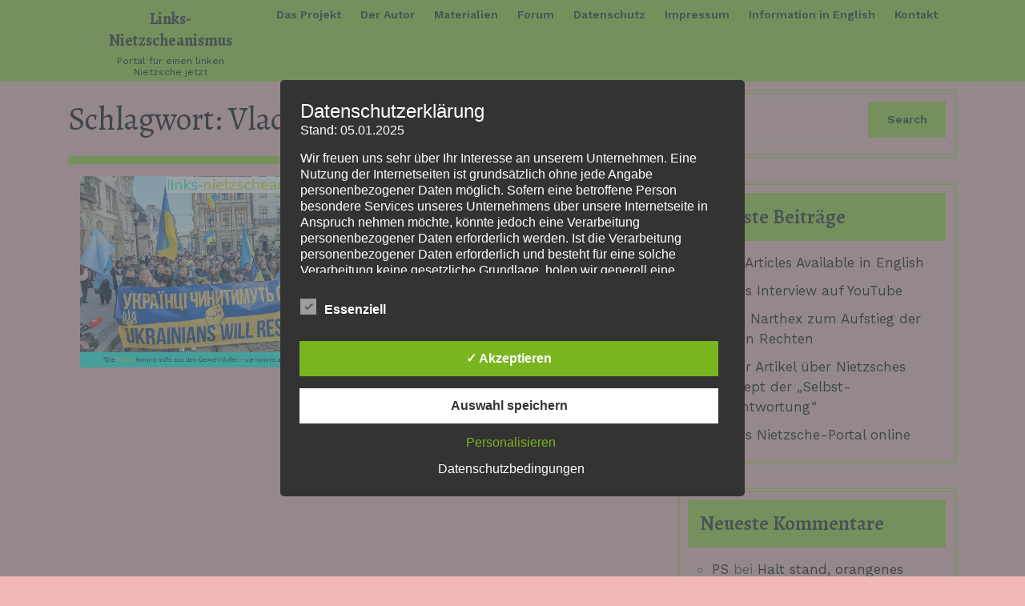

--- FILE ---
content_type: text/css
request_url: http://links-nietzscheanismus.de/wp-content/themes/vw-education-lite/style.css?ver=6.5.7
body_size: 47230
content:
/*
Theme Name: VW Education Lite
Theme URI: https://www.vwthemes.com/themes/wp-education-wordpress-theme/
Author: VWthemes
Author URI: https://www.vwthemes.com
Description: VW Education Lite Theme is a responsive multi-purpose education academic WordPress theme which is ideal for educational and academic institutions websites. It is best suited for college, school, university, LMS, Training Center, Academy, Primary School, High school and Kindergarten, and other educational websites including tuition classes, coaching classes, personal, blogging and any small business.This theme is user-friendly and best suits the latest version of WordPress. With the help of this theme, you can produce an informative, appealing and at the same time engaging corporate and various other types of websites. VW Education Lite Theme is cross browser compatible performing well with any browser. Also, for non-coders it is very easy to use because of it’s secure and clean code. This translation ready theme has an ultimate design with best options that makes it beautiful and unique from others. Having optimized codes, this SEO friendly theme helps your website to rank high on Google and other search engines.This theme is useful for multiple educational websites and blogs. It nicely showcases the different sections such as testimonial section, social media integration and also has banner with Call to Action Button(CTA). Moreover, it’s various personalization options and features helps you in easy customization. Reap the benefits of this versatile and flexible multipurpose theme as it is rigorously tested for you to develop flawless professional websites. Check demo at: https://www.vwthemes.net/vw-education-theme/
Tested up to: 5.4.1
Requires PHP: 7.2.14
Version: 1.4
License: GNU General Public License
License URI: license.txt
Text Domain: vw-education-lite
Tags: right-sidebar, left-sidebar, grid-layout, one-column, two-columns, three-columns, four-columns, custom-background, custom-header, custom-menu, custom-colors, custom-logo, footer-widgets, editor-style, featured-images, post-formats, flexible-header, featured-image-header, full-width-template, front-page-post-form, sticky-post, theme-options, threaded-comments, translation-ready, rtl-language-support, education, blog, e-commerce

VW Education Lite WordPress Theme has been created by VWthemes(vwthemes.com), 2016.
VW Education Lite WordPress Theme is released under the terms of GNU GPL
*/

/* Basic Style */
*{ 
  margin:0;
  padding:0;
  outline:none;
}
body{ 
  margin:0;
  padding:0;
  -ms-word-wrap:break-word;
  word-wrap:break-word;
  background-color:#fff;
  font-size:15px;
  color:#444444;
  font-family: 'Work Sans', sans-serif;
  overflow-x: hidden;
}
html {
    overflow-x: hidden;
}
img{ 
  margin:0;
  padding:0;
  border:none;
  max-width:100%;
  height:auto;
}  
section img{
  max-width:100%;
}  
h1,h2,h3,h4,h5,h6{
  color: #000;
  margin:0;
  padding:10px 0;
  font-family: Alegreya;
}
p{ 
  margin:0 0 15px;
  padding:0;
  font-size:15px;
  line-height:normal;
  font-weight:normal;
}  
a{ 
  text-decoration:none;
  color:#007bff;
}  
a:hover{ 
  text-decoration:none;
  color:#666;
}  
a:focus,
a:hover{
  text-decoration:none !important;
  color:#a2ce6e;
}
a:focus,
input[type="text"]:focus, 
input[type="email"]:focus, 
input[type="phno"]:focus, 
input[type="password"]:focus, 
input[type="search"]:focus,
input[type="tel"]:focus, 
textarea:focus,
input[type="submit"]:focus,
#comments:focus,
select:focus{
  outline: 1px dotted #000;
  border-bottom: 1px solid #000;
  text-decoration:none !important;
} 
.toggle-nav button:focus, .logo a:focus, .box-content h4 a:focus{
  outline: 1px dotted #fff;
  border-bottom: 1px solid #fff;
  text-decoration:none !important;
}
ul{ 
  margin:0 0 0 15px;
  padding:0;
}
.clear{ 
  clear:both;
}
select{
  width:100%;
}
input[type='submit']:hover{
  cursor: pointer;
} 
input[type="text"], input[type="email"], input[type="phno"], input[type="password"], input[type="search"], textarea {
  border: 1px solid #c8c8c8;
  width: 100%;
  font-size: 16px;
  padding: 10px 10px;
  margin: 0 0 10px 0;
  height: auto;
} 
.middle-align{ 
  margin:0 auto;
  padding:20px 0 20px;
}
.wp-caption{ 
  margin:0;
  padding:0;
  font-size:13px;
  max-width:100%;
}  
.wp-caption-text{ 
  margin:0;
  padding:0;
}  
/* Text meant only for screen readers. */
.screen-reader-text {
  border: 0;
  clip: rect(1px, 1px, 1px, 1px);
  clip-path: inset(50%);
  height: 1px;
  margin: -1px;
  overflow: hidden;
  padding: 0;
  position: absolute;
  width: 1px;
  word-wrap: normal !important;
}
.screen-reader-text:focus {
  background-color: #eee;
  clip: auto !important;
  clip-path: none;
  color: #444;
  display: block;
  font-size: 1em;
  height: auto;
  left: 5px;
  line-height: normal;
  padding: 15px 23px 14px;
  text-decoration: none;
  top: 5px;
  width: auto;
  z-index: 100000; /* Above WP toolbar. */
} 
.sticky{ 
  margin:0;
  padding:0;
}
.sticky .services-box {
  background: #f7f7f7;
}
.gallery-caption{ 
  margin:0;
  padding:0;
}
.alignleft, img.alignleft {
  display: inline;
  float: left;
  margin-right:20px;
  margin-top:4px;
  margin-bottom:10px;
  padding:0;
  border:1px solid #bbb;
  padding:5px;
}  
.alignright, img.alignright { 
  display: inline;
  float: right;
  border:1px solid #bbb;
  padding:5px;
  margin-bottom:10px;
  margin-left:25px;
}  
.aligncenter, img.aligncenter { 
  clear: both;
  display: block;
  margin-left: auto;
  margin-right: auto;
  margin-top:0;
}  
.posted-on,
.byline{
  padding:0 1%;
}
#respond{
  clear:both;
}  
.toggleMenu{
  display:none;
}  
.bypostauthor{ 
  margin:0;
  padding:0;
} 
.post-info {
  font-size: 14px;
  margin-bottom: 15px;
  font-size: 12px;
  letter-spacing: 1px;
  background: #f1f1f1;
  padding: 10px;
}
.post-info i {
  margin-right: 5px;
}
.post-info span {
  margin-right: 8px;
}
.post-info hr {
  width: 10%;
  border-top: solid 2px #d7d7d7;
  margin-bottom: 0;
} 
small{
  font-size:14px !important;
} 
input[type="text"],input[type="email"],input[type="phno"], textarea{
  border:1px solid #bcbcbc;
  font-size:16px;
  height:auto;
}
textarea{
  height:111px;
}
input[type="submit"] {
  border:2px solid #99ce34;
  text-align:center;
  font-size:15px;
  padding:10px 30px;
  background:#99ce34;
  font-weight:600;
  color:#fff;
  margin:23px auto 0;
}  

/* ---------Buttons--------- */
a.button{
  background:#99ce34;
  color: #000;
  font-size: 16px;
  margin: 20px 0 0;
  padding: 10px 20px;
  font-weight:bold;
}
/* Courses*/
.box-content h4 {
  width: 100%;
  color: #fff;
  background: rgba(0,0,0,0.8);
  border-top: solid 8px #99ce34;
  padding: 8% 0;
  margin-bottom: 0;
  margin-top: -25%;
  /*z-index: 999;*/
  position: relative;
  text-align: center;
  letter-spacing: 1px;
  font-size: 18px;
}
.box-content h4 a{
  color: #fff;
}
#our-courses h2 {
  margin-top: 2%;
  font-weight: normal;
  letter-spacing: 1px;
  font-size: 30px;
}
.box-content h4:hover {
  background: #000;
}
#our-courses .course-content{
  margin:5px 0;
}
.box-content a h4:focus{
  outline: 1px dotted #fff;
  border-bottom: 1px solid #fff;
}
/* Homepage */
#blog_education_grid,
#blog_education_ind_grid {
  margin-top: 5%;
}
#blog_education {
  margin-top: 2%;
}
h1.page-title ,
h1.entry-title{
  margin: 0;
  padding-top: 0;
  padding-bottom: 3%;}

/* Headings */
section h2{
  margin:0 0 15px;
  padding:0;
}  
section h3{
  font-weight:bold;
  text-align:center;
  margin:30px 0 0 0;
}  
section h4{
  font-weight:bold;
  font-size:20px;
}  
section h5{
  font-weight:bold;
  font-size:24px;
  margin:0 0 10px 0;
  padding:0;
}
iframe,
.entry-audio audio{
  width: 100%;
}
.entry-audio {
  width: 100%;
  margin-top: 20px;
}
.entry-video {
    width: 100%;
    margin-top: 20px;
}
/*---------Sticky Header---------*/
.header-fixed {
  position: fixed;
  top:0; left:0;
  width: 100%;
  background: #99ce34;
  z-index: 999999;
  border-bottom: 2px solid #222;
}
/*.page-template-custom-homepage .header .header-fixed .menu-bar-left, .page-template-custom-homepage .header .header-fixed .nav {
  background-color: #99ce34;
}
.page-template-custom-homepage .header .header-fixed .logo {
  margin-top: 10px; 
}
.page-template-custom-homepage .header .header-fixed .nav {
  margin: 10px 0 0 0;
}*/
.header-fixed .logo p{
  margin: 0 0 5px;
}
/*----------- PRELOADER ----------*/

#preloader  {
  position: fixed;
  top: 0;
  left: 0;
  right: 0;
  bottom: 0;
  background-color: #fff;
  z-index: 99;
  height: 100%;
}
#status  {
  width: 200px;
  height: 200px;
  position: absolute;
  left: 50%;
  top: 50%;
  background-repeat: no-repeat;
  background-position: center;
  margin: -100px 0 0 -100px;
}
/* Footer Section */
.scrollup i {
  width: 40px;
  height: 40px;
  position: fixed;
  bottom: 20px;
  right: 10px;
  font-size: 20px;
  display: none;
  color: #fff !important;
  padding: 10px;
  background: #99ce34;
}
.scrollup.left i{
  left: 10px;
}
.scrollup.center i{
  left: 50%;
  right: 50%;
}
/*--------------- Footer Section----------- */
.footer-widgets a:focus{
  outline: 1px dotted #fff;
  border-bottom: 1px solid #fff;
}
.footer-widgets .widget {
  padding-bottom: 1%;
}
.tagcloud a,
.footer-widgets td#prev a {
  color: #fff;
}
.tagcloud a {
  border: solid 1px #8e8e8e;
  font-size: 14px !important;
  padding: 6px 12px;
  display: inline-block;
  margin-right: 5px;
  margin-bottom: 5px;
}
.tagcloud a:hover {
  background: #99ce34;
  color: #222;
}
.footer-widgets input[type="search"] {
  width: 100%;
}
.footer-widgets input[type="submit"] {
  font-size: 11px;
  padding: 14px 8px;
  font-weight: bold;
  color: #fff;
  margin: 0px 0 0 0;
  width: 100%;
}
.footer-widgets caption {
  font-weight: bold;
  color: #fff;
  font-size: 20px;
}
.footer-widgets table,.footer-widgets th,.footer-widgets td {
  border: 1px solid #d1d1d1;
  text-align: center;
}
.footer-widgets td {
  padding: 8px;
  color: #fff;
}
.footer-widgets th {
  text-align: center;
  padding: 8px;
  color: #fff;
}
.footer-widgets select {
  padding: 8px 5px;
}
.footer-widgets h3 {
  color: #99ce34;
  font-weight: bold;
  font-size: 30px;
  margin-bottom: 10px;
}
.footer-widgets h3:after {
  border-bottom: solid 3px #99ce34;
  width: 15%;
  padding-bottom: 5px;
  content: "";
  display: block;
}
.footer-widgets li a {
  color: #fff;
  font-size: 15px;
}
.footer-widgets li a:hover {
  color: #99ce34;
}
.footer-widgets ul li {
  list-style: none;
  padding: 1px 0;
  color: #fff;
}
.footer-widgets p{
  color: #fff;
}
.footer-widgets ul {
  margin: 0;
}
.footer-widgets{
  padding: 1%;
  background: #222222;
}
.footer-widgets label {
  width: 100%;
}
.footer-widgets .widget_price_filter .ui-slider .ui-slider-range, .footer-widgets .widget_price_filter .ui-slider .ui-slider-handle{
  background-color: #99ce34;
}
.footer-widgets .widget_price_filter .price_slider_wrapper .ui-widget-content{
  background-color: #fff;
}
.footer-widgets .price_slider_wrapper {
    color: #fff;
}
.footer-widgets form.woocommerce-product-search{
  display: table;
  width: 100%;
  margin-top: 20px;
}
.footer-widgets .woocommerce-product-search input[type="search"] {
  width: 100%;
  float: left;
  font-weight: normal;
}
.footer-widgets .woocommerce-product-search button{
  background: #99ce34;
  border: none;
  color: #222;
  padding: 10px 0;
  width: 100%;
  font-size: 15px;
  float: left;
  margin: 0;
  font-weight: bold;
}
.footer-widgets .woocommerce-product-search button:hover{
  background: #222;
  color: #99ce34;
}
.footer-widgets ul.product_list_widget li, .footer-widgets .widget_rating_filter ul {
  line-height: 25px;
  margin-top: 15px;
}
.footer-widgets ul.product_list_widget li .star-rating {
  margin-top: 10px;
  margin-bottom: 10px;
}
/*------------- About us widgets --------------*/
.footer-widgets .more-button, .sidebar .more-button {
  margin: 10px 0px 10px 0px;
}
.sidebar a.custom_read_more, .footer-widgets a.custom_read_more {
  background: #99ce34;
  padding: 10px 15px;
  font-weight: bold;
  font-size: 15px;
  letter-spacing: 1px;
  color: #222;
}
.footer-widgets p.custom_author, .sidebar p.custom_author {
  font-size: 20px;
  font-weight: 600;
  margin: 10px 0px 0px 0px;
  padding: 0;
}
.footer-widgets p.custom_designation, .sidebar p.custom_designation {
  font-size: 18px;
  font-weight: 500;
  margin: 0;
  padding: 10px;
}
.sidebar a.custom_read_more:hover {
  background: #000;
    color: #99ce34;
}
.footer-widgets a.custom_read_more:hover {
  background: #fff;
  color: #222222;
}
.custom-about-us h3.custom_title {
  text-align: left;
}
.custom-about-us {
  text-align: center;
}
.sidebar .custom-contact-us label, .sidebar .custom-contact-us input[type="submit"]{
  width: 100%;
}
.sidebar .custom-about-us img{
  padding: 10px;
}
/*------------- Contact us widgets --------------*/
.custom_details {
  font-size: 15px;
  font-weight: bold;
}
.custom-social-icons input[type="text"], .custom-social-icons input[type="email"], .custom-social-icons textarea {
  margin: 0;
  background: transparent;
}
form.wpcf7-form {
  margin-top: 20px;
}
.sidebar .custom-contact-us form {
  text-align: left;
}
.footer-block .custom-about-us .container, .footer-block .custom-contact-us .container {
  max-width: 100%;
  padding-left: 0;
}
.sidebar .custom-contact-us p {
  padding: 0px 15px !important;
}
.sidebar .custom-contact-us embed {
  padding: 10px;
}
/*------------ Woocommerce ----------*/
.woocommerce-message{
  border-color: #99ce34;
}
.woocommerce-message::before{
  color: #99ce34;
}
.woocommerce span.onsale{
  background: #99ce34;
  padding: 0;
  color: #222;
}
.products li {
  border: solid 1px #dcdcdc;
  padding: 10px !important;
  width: 29% !important;
  text-align: center;
}
h2.woocommerce-loop-product__title,
.woocommerce div.product .product_title {
  color: #000;
  letter-spacing: 1px;
  font-weight: 500;
}
.woocommerce ul.products li.product .woocommerce-loop-category__title, .woocommerce ul.products li.product .woocommerce-loop-product__title, .woocommerce ul.products li.product h3{
  font-size: 20px; 
}
.woocommerce ul.products li.product .price,
.woocommerce div.product p.price, .woocommerce div.product span.price {
    color: #000;
}
.woocommerce div.product .woocommerce-product-rating {
    margin-bottom: 10px;
}
.woocommerce #respond input#submit, .woocommerce a.button, .woocommerce button.button, .woocommerce input.button,.woocommerce #respond input#submit.alt, .woocommerce a.button.alt, .woocommerce button.button.alt, .woocommerce input.button.alt{
  background: #99ce34;
  color: #222;
  border-radius: 0;
}
.woocommerce #respond input#submit:hover, .woocommerce a.button:hover, .woocommerce button.button:hover, .woocommerce input.button:hover,.woocommerce #respond input#submit.alt:hover, .woocommerce a.button.alt:hover, .woocommerce button.button.alt:hover, .woocommerce input.button.alt:hover{
  background: #222;
  color: #99ce34 !important;
}
.woocommerce .quantity .qty {
  width: 5em;
  padding: 5px;
  border-radius: 0;
  border: solid 1px #000;
  color: #000;
}
.col-1,.col-2 {
  max-width: 100%;
}
.woocommerce .col2-set .col-1 {
   max-width: 100%;
}
.woocommerce .col2-set .col-2 {
   max-width: 100%;
}
nav.woocommerce-MyAccount-navigation ul {
  list-style: none;
}
nav.woocommerce-MyAccount-navigation ul li {
  background: #99ce34;
  padding: 12px;
  margin-bottom: 10px;
}
nav.woocommerce-MyAccount-navigation ul li a{
  color: #222;
  text-decoration: none;
}
span.woocommerce-input-wrapper,
.woocommerce label {
 width: 100%;
}
span.posted_in {
  display: block;
}
span.woocommerce-input-wrapper,
.woocommerce label {
  width: 100%;
}
select.orderby {
  padding: 10px;
}
.woocommerce-product-gallery__image{
  padding: 2px;
}
.woocommerce .woocommerce-breadcrumb, .woocommerce .woocommerce-breadcrumb a{
  color: #6d6d6d;
}
span.posted_in a{
  color: #222;
}
.woocommerce .woocommerce-breadcrumb {
  margin: 1em 0 1em;
} 
td.product-name a, a.shipping-calculator-button, a.showcoupon, .woocommerce-privacy-policy-text a, .woocommerce-MyAccount-content a{
  color: #222 !important;
}  
.woocommerce a.remove, .woocommerce form .form-row .required{
  color: #d60505 !important;
}
.woocommerce .products .star-rating{
  margin: 5px auto;
}
.woocommerce ul.cart_list li img, .woocommerce ul.product_list_widget li img{
  width: 50px;
}
.select2-container--default .select2-selection--single , input#billing_phone{
  padding: 10px 0px;
  border-radius: 0px;
  border: 1px solid #bcbcbc
}
.select2-container .select2-selection--single, .select2-container--default .select2-selection--single .select2-selection__arrow {
  height: 45px;
}
h3#order_review_heading{
  margin-top: 10px;
}
.woocommerce .star-rating span, .woocommerce p.stars a{
  color: #ffd400;
}
.woocommerce #comments p {
  float: none;
}
.woocommerce #comments ol li{
  padding: 0 !important
}
/* Woocommerce CSS End*/
/* --------- Blog Page ------- */
.single-post h1{}
.metabox{
  color:#99ce34;
  clear:both;
}
.metabox span{
  margin-right: 10px;
}
.metabox i{
  margin-right: 5px;
}
/*----comments-----*/
.content-vw ol.comment-list,
.content-vw ol.ul { 
  margin:0;
}  
.comment-list .comment-content ul { 
  list-style:none;
  margin-left:15px;
}  
.comment-list .comment-content ul li{
  margin:5px;
}
#comments{
  margin-top:20px;
}  
#comments h2.comments-title{
  font-size: 28px;
  font-weight: bold;
  border-top: 2px dotted #7e7e7e;
  padding: 20px 0 0 0;
  margin-bottom: 0;
}
#comments ol {
    list-style: none;
    margin: 10px 0px;
}
#comments ol li {
    width: 100%;
    list-style: none;
    margin: 0 0 20px !important;
    padding: 20px !important;
    background: #fff;
    display: inline-block;
    border: solid 1px #f0f0f0;
}
#comments .comment-author {
    width: 50%;
    float: left;
}
.comment-meta.commentmetadata {
    float: right;
    width: 50%;
    text-align: right;
}
.reply {
    margin-bottom: 15px;
    width: 100%;
    float: left;
}
#comments a.comment-reply-link {
    color: #000;
    background: #cecece;
    padding: 5px 15px;
    text-decoration: none;
}
#comments h3.comment-reply-title{
  font-size:20px;
  font-weight:bold;
  clear:both;
}  
#comments input[type="text"],
#comments input[type="email"],
#comments textarea{
  width:100%;
  padding:12px 10px;
  font-size:18px;
  margin:20px 0 0 0;
}
#comments input[type="submit"].submit{
  background:#18304c;
  padding:10px 50px;
  font-weight:bold;
  margin-top:20px;
  margin-left:0px;
  border: 1px solid #1c3248;
}
#comments input[type="submit"].submit:hover{
  color: #99ce34;
  background: #222;
}
#comments a.comment-reply-link{
  padding:5px 15px;
}  
#comments a.comment-reply-link:hover{
  background:#0f77e9;
  color: #fff;
}  
#comments a time{
  color:#000;
  font-weight:bold;
  font-size:12px;
}
.content-vw #comments ol li{
  width:100%;
  background:none;list-style:none;
  margin: 0 0 20px;
  padding: 20px;
  background:#eee;
  display:inline-block;
}
.content-vw #comments ul{
  margin:0 0 0 40px;
}
#comments .reply{
  float:right;
}
#comments .comment-metadata{
  width:90%;
  float:left;
  padding:1% 0 0 0;
}  
#comments .comment-content{
  width:90%;
  float:left;
  margin-left:7%;
}  
#comments p {
  width:90%;
  float:left;
}
p.logged-in-as a{
  color: #0e6ed8;
}
/* Comments BOX */ 
#comments h2.comments-title{
  font-size:25px;
  font-weight:bold;
  border-top:2px dotted #7e7e7e;
  padding:40px 0 0 0;
}
#comments h3.comment-reply-title{
  font-size:20px;
  font-weight:bold;
  clear:both;
}  
#comments input[type="text"],
#comments input[type="email"],
#comments textarea{
  width:100%;
  padding:12px 10px;
  font-size:18px;
  margin:20px 0 0 0;
}
#comments input[type="submit"].submit{
  background:#99ce34;
  padding:10px 20px;
  font-weight:bold;
  margin-top:0px;
  margin-left:0;
  border: none;
}
#comments a.comment-reply-link{
  color:#fff;
  background:#99ce34;
  padding:5px 15px;
}  
#comments a.comment-reply-link:hover{
  background: #cecece;
  color:#000;
}  
#comments a time{
  color:#000;
  font-weight:bold;
  font-size:12px;
}
.content-vw #comments ol li{
  width:100%;
  background:none;list-style:none;
  margin: 0 0 20px;
  padding: 20px;
  background:#f8f8f8;
  display:inline-block;
  border: 1px solid #ddd;
}
.content-vw #comments ul{
  margin:0 0 0 40px;
}
#comments .reply{
  float:right;
}
#comments .comment-metadata{
  width:90%;
  float:left;
  padding:1% 0 0 0;
}  
#comments .comment-content{
  width:90%;
  float:left;
  margin-left:7%;
}  
#comments p {
  width:90%;
  float:left;
}
.page-template-custom-homepage .content-vw{
  padding: 2%;
}
.entry-date a, .entry-author a{
  color: #444444;
}
.entry-content a, .sidebar .textwidget p a, .textwidget p a, #comments p a, .slider .inner_carousel p a{
  color: #99ce34;
  text-decoration: underline;
}
.textwidget p a{
  color: #99ce34;
  text-decoration: underline;
}
.sidebar p a, .sidebar .textwidget p a, .comment-meta.commentmetadata a, #comments p a{
  color: #222 !important;
  text-decoration: underline;
}
.tags a{
  text-decoration: none!important;
  font-weight: 400;
  color: #121212!important;
  background: #f8f8f8;
  border: 1px solid #ccc;
  box-shadow: 0 1px 0 rgba(0,0,0,.08);
  text-shadow: none;
  line-height: 3.5;
  padding: 8px;
  margin: 5px;
  font-size: 15px;
}
/*---------Related Posts-----------*/
.related-post {
  clear: both;
}
.related-post h3 {
  padding: 15px 0px 0px !important;
  margin: 0 !important;
}
.related-post .services-box {
    margin-top: 20px;
}
.related-post {
  clear: both;
}
.related-post h3 {
  padding: 15px 0px 15px;
}
.related-post h2.section-title, .related-post .services-box p{
  padding: 0px;
  padding-bottom: 0px;
}
.related-post .services-box p, #our-services .related-post p{
  margin: 5px 0px;
  padding-top: 0;
}
.related-post .services-box{
  margin-bottom: 10%;
}
.related-post .services-box .service-text {
  padding: 0px 10px;
  margin-bottom: 0px; 
}
.related-post .services-box img{
  margin-bottom: 0px; 
}
/* --------- SLIDER--------- */
#slider{ 
  max-width:100%; 
  margin:auto; 
  padding:0;
  background: #000;
}
#slider img {
  width: 100%;
  opacity: 0.7;
}
#slider .carousel-item-next,#slider .carousel-item-prev,#slider .carousel-item.active {
  display: block !important;
}
#slider .carousel-control-prev-icon i, #slider .carousel-control-next-icon i{
  padding: 18px;
  background-color: #99ce34;
  color: #222;
}
#slider .carousel-control-next, #slider .carousel-control-prev{
  opacity: 1;
}
.carousel-control-next-icon, .carousel-control-prev-icon{
  width: auto;
  height: auto;
  background:transparent;
}
#slider .carousel-caption{
  top: 55%;
  transform: translateY(-50%);
  right: 20%;
  left: 20%;
}
#slider .inner_carousel h1 {
  margin: 0;
  color: #fff;
  font-size: 35px;
  font-weight: 600;
  letter-spacing: 1px;
}
#slider .inner_carousel h1 a{
  color: #fff;
}
#slider .inner_carousel p {
  font-weight: normal;
  letter-spacing: 1px;
}
#slider .inner_carousel {
  text-align: center;
  color: #fff;
}
.more-btn a{
  background: #99ce34;
  padding: 15px 20px;
  font-weight: bold;
  font-size: 15px;
  letter-spacing: 2px;
  color: #222;
}
.more-btn a:hover{
  color: #99ce34;
  border:1px solid;
  background: transparent;
}
.more-btn{
  margin: 25px 0;
}
/* ----------------Sidebar----------------- */

.sidebar caption {
  font-weight: bold;
  color: #222;
  font-size: 20px;
  text-align: center;
}
.sidebar table{
 width: 100%;
}
.sidebar table,.sidebar th,.sidebar td {
  border: 1px solid #99ce34;
  text-align: center;
}
.sidebar td {
  padding: 8px;
  color: #222;
}
.sidebar th {
  text-align: center;
  padding: 10px;
  color: #222;
}
.sidebar select {
  padding: 8px 5px;
}
.sidebar{
  margin-top: 3%;
}  
.sidebar form{
  display: table;
  width: 100%;
}  
.sidebar h3 {
  margin: 0 0 15px !important;
  text-transform: none;
  font-weight: 600;
  font-size: 25px;
  background: #99ce34;
  padding: 15px !important;
  text-align: left;
  color: #222;
}
.sidebar input[type="search"] {
  background:transparent;
  padding:11px 10px;
  border: 1px solid #ccc;
  font-size:15px;
  color:#000;width:97%;
}  
.sidebar label{
  width:70%;
  float:left;
  margin-bottom: 0;
}  
.sidebar input[type="submit"]{
  background:#99ce34;
  border:none;
  color:#222;
  padding:12px 0;
  width:30%;
  font-size:14px;
  float:left;
  margin:0
}
/*.sidebar input[type="submit"]:hover{
  background: #000;
  color: #99ce34;
}*/
.sidebar aside {
  border-bottom: 2px dotted #000;
  margin-bottom: 30px;
  border: double 4px #99ce34;
  padding: 10px;
}
.sidebar ul{
  list-style:circle;
  margin:10px;
  padding-left:20px;
  font-size:17px;
}  
.sidebar ul li{
  margin:0 0 10px;
}  
.sidebar ul ul{
  margin: -5px;
}
.sidebar a{
  color:#000;
}
.sidebar li a:hover{
  color:#99ce34;
}
.sidebar .tagcloud a{
  background:#eeeeee;
  color:#000;
  font-size:15px !important;
  padding:5px 18px;
  margin:0 0 5px;
  display:inline-block
}
.sidebar .tagcloud a:hover{
  background:#99ce34;
}
.search-field { 
  padding: 6%;
}
.sidebar ul.product_list_widget li{
  line-height: 25px;
  margin-top: 10px;
}
.sidebar .widget_shopping_cart .cart_list li a.remove, .sidebar.widget_shopping_cart .cart_list li a.remove {
  position: absolute;
  top: 5px;
  left: 0;
}
.sidebar .widget_price_filter .ui-slider .ui-slider-range, .sidebar .widget_price_filter .ui-slider .ui-slider-handle{
  background-color: #99ce34;
}
.sidebar .widget_price_filter .price_slider_wrapper .ui-widget-content{
  background-color: #000;
}
.sidebar ul.cart_list li a, .sidebar ul.product_list_widget li a, .sidebar ul.cart_list li .star-rating, .sidebar ul.product_list_widget li .star-rating {
  margin-bottom: 5px;
}
.sidebar .woocommerce-product-search button{
  font-size: 15px;
  width: 100%;
  text-align: center;
  padding: 10px 30px;
  background: #99ce34;
  font-weight: bold;
  color: #fff;
  border: none;
}
.sidebar .woocommerce-product-search input[type="search"]{
  border: 1px solid #ddd;
}
.sidebar form.woocommerce-product-search{
  border: none;
}
.sidebar .widget_rating_filter ul li, .sidebar ul.product_list_widget li{
  list-style:circle ;
  margin: 0 0 10px;
}
.sidebar ul.product_list_widget, .sidebar .widget_rating_filter ul{
  padding-left: 20px;
}
.woocommerce ul.cart_list{
  padding-left: 0px;
}
.sidebar ul.cart_list li{
  list-style:none ;
}
.sidebar ul.product_list_widget li::before, .sidebar-page ul.product_list_widget li::before {
  content: none;
}
.sidebar .widget_rating_filter ul li::after, .sidebar .widget_rating_filter ul li::before {
  content: none;
}
/* Page */
.content-vw p{
  text-align:justify;
  margin:0 0 10px 0;
  margin-top: 10px;
}
.content-vw hr{
  border:none;
  border-bottom:2px dotted #7e7e7e;
  margin:20px 0;
  clear:both;
}
.content-vw h1{
  margin:0;
  padding:0;
  margin:0 0 10px;
  text-transform: none;
  font-size: 35px;
}
.content-vw h3{
  margin:0;
  padding:0;
  margin:0 0 25px;
}
.content-vw h4{
  margin:0;
  padding:0;
  margin:0 0 25px;
}
.content-vw  h5{
  margin:0 0 15px;
  padding:0;
}  
.content-vw ul{
  margin:0 0 0 10px;
  padding:10px 0 0;
  font-size:16px;
}  
.content-vw ul li{
  line-height:25px;
}  
.content-vw ul li ol li{
  background:none;
}  
.content-vw ol li ol li{
  margin:0 0 20px 0;
  padding:0 0 0 25px;
}  
.content-vw ol{
  margin:0 0 0 15px;
  padding:10px 0 0 0;
  font-size:16px;
  counter-reset: myCounter;
}
.content-vw ol li{
  padding:0 0 0 0;
  margin:0 0 20px 0;
}
.read-moresec{
  margin:2% 0;
}  
.page-content{
  margin-bottom: 30px;
}
.page-content, .page-content p {
  text-align: center;
  margin-top: 20px;
}
.page-content p {
  margin: 0;
  line-height: 1.7;
}
.page-content .read-moresec{
  margin: 20px;
}
.page-content .read-moresec a.button{
  background: #99ce34;
  color: #fff;
  font-size: 16px;
  margin: 20px 0 0;
  padding: 10px 20px;
  font-weight: bold;
}
.page-content .read-moresec a.button:hover{
  background: #000;
  color:  #99ce34;
}
/* Pagination */
.navigation .pagination {
  clear:both;
  position:relative;
  font-size:14px;
  line-height:13px;
  float:right;
  font-weight:bold;
  width:100%;
  padding-left:16px;
} 
.pagination span, .pagination a {
  display:block;
  float:left;
  margin: 2px 2px 2px 0;
  padding:12.5px 15px;
  text-decoration:none;
  width:auto;
  color:#222;
  background:#99ce34;
  -webkit-transition: background .15s ease-in-out;
  -moz-transition: background .15s ease-in-out;
  -ms-transition: background .15s ease-in-out;
  -o-transition: background .15s ease-in-out;
  transition: background .15s ease-in-out;
} 
.pagination a:hover{
  color:#99ce34;
  background: #000;
} 
.pagination .current{
  padding:12.5px 15px;
  background: #99ce34;
  color:#18304c;
  font-weight:normal;
}
.content-vw .pagination ul{
  margin:0;clear:both;
}  
.content-vw .pagination ul li{
  margin:0;
}
.post-navigation{
  clear:both;
}  
.post-navigation { 
  clear: both;
}
.post-navigation .post-title { 
  font-size: 28px;
  font-size: 1.75rem;
  line-height: 1.25;
}
.post-navigation .current .screen-reader-text { 
  position: absolute !important;
}
.post-navigation .page-numbers { 
  display: inline-block;
}
.post-navigation a { 
  color: #1a1a1a;
  display: block;
}
.post-navigation span { 
  display: block;
}
.post-navigation .meta-nav { 
  color: #686868;
  font-size: 13px;
  font-size: 0.8125rem;
  letter-spacing: 0.076923077em;
  line-height: 1.6153846154;
}
.post-navigation .post-title { 
  font-size: 23px;
  font-size: 1.4375rem;
  font-weight: 700;
   line-height: 1.2173913043;
  text-rendering: optimizeLegibility;
}
.post-navigation a:hover .post-title,
.post-navigation a:focus .post-title { 
  color: #007acc;
}
.post-navigation:before {
  right: 0;
}
.post-navigation:after {
  right: 54px;
}
.post-navigation a:hover,
.post-navigation a:focus {
  color: #1a1a1a;
}
.post-navigation .nav-links {
  position: relative;
}
.post-navigation .nav-links:before,
.post-navigation .nav-links:after {
  color: #fff;
  font-size: 32px;
  line-height: 51px;
  opacity: 0.3;
  position: absolute;
  width: 52px;
  z-index: 1;
}
.post-navigation .nav-links:before {
  content: "\f429";
  right: -1px;
}
.post-navigation .nav-links:after {
  content: "\f430";
  right: 55px;
}
/* reset screen-reader-text */
.post-navigation .current .screen-reader-text {
  position: static !important;
}
.post-navigation .page-numbers {
  display: none;
  letter-spacing: 0.013157895em;
  line-height: 1;
  margin: 0 0.7368421053em 0 -0.7368421053em;
  padding: 0.8157894737em 0.7368421053em 0.3947368421em;
}
.post-navigation .current {
  display: inline-block;
  font-weight: 700;
}
.post-navigation .prev,
.post-navigation .next {
  background-color: #1a1a1a;
  color: #fff;
  display: inline-block;
  height: 52px;
  margin: 0;
  overflow: hidden;
  padding: 0;
  position: absolute;
  top: 0;
  width: 52px;
  z-index: 2;
}
.post-navigation .prev:before,
.post-navigation .next:before {
  font-size: 32px;
  height: 53px;
  line-height: 52px;
  position: relative;
  width: 53px;
}
.post-navigation .prev:hover,
.post-navigation .prev:focus,
.post-navigation .next:hover,
.post-navigation .next:focus {
  background-color: #007acc;
  color: #fff;
}
.post-navigation .prev:focus,
.post-navigation .next:focus {
  outline: 0;
}
.post-navigation .prev {
  right: 54px;
}
.post-navigation .prev:before {
  content: "\f430";
  left: -1px;
  top: -1px;
}
.post-navigation .next {
  right: 0;
}
.post-navigation .next:before {
  content: "\f429";
  right: -1px;
  top: -1px;
}
.nav-next {
  float: right;
  width: 50%;
  text-align: right;
}
.nav-previous {
  width: 50%;
  float: left;
  text-align: left;
}
.post-navigation .nav-links {
  position: relative;
}
.nav-next span.meta-nav:after{
  content: "\f30b";
  font-family: 'Font Awesome 5 Free';
  font-weight: 900;
  font-size: 18px;
  margin-left: 10px;
}
.nav-previous span.meta-nav:before{
  content: "\f30a";
  font-family: 'Font Awesome 5 Free';
  font-weight: 900;
  font-size: 18px;
  margin-right: 10px;
}
.post-navigation span.meta-nav {
  font-size: 14px;
  font-weight: bold;
  letter-spacing: 1px;
  border-top: 1px solid #f1f1f1;
  border-bottom: 1px solid #f1f1f1;
  padding: 15px;
}
.post-navigation span.meta-nav:hover {
  color: #99ce34;
}
.post-navigation .post-title {
  display: none;
}
.post-navigation a:hover .post-title,
.post-navigation a:focus .post-title { 
  color: #006ccc;
}
.post-navigation:before {
  right: 0;
}
.post-navigation:after {
  right: 54px;
}
/*--- top bar---*/
.custom-social-icons{
  text-align: right;
}
.custom-social-icons i {
  color: #fff;
  font-size: 12px;
}
.custom-social-icons a.custom_youtube {
  padding: 8px;
  background: #bb0000;
}
.custom-social-icons a.custom_facebook  {
  padding: 8px 10px;
  background: #3B5998;
}
.custom-social-icons a.custom_twitter {
  padding: 8px;
  background: #55ACEE;
}
.custom-social-icons a.custom_google {
  padding: 8px;
  background: #dd4b39;
}
.custom-social-icons a.custom_instagram {
  padding: 8px;
  background: #125688;
}
.custom-social-icons a.custom_tumblr {
  padding: 8px;
  background: #2c4762;
}
.custom-social-icons a.custom_pinterest {
  padding: 8px;
  background: #cb2027;
}
.custom-social-icons a.custom_linkedin {
  padding: 8px;
  background: #007bb5;
}
.custom-social-icons a.custom_rss {
  padding: 8px;
  background: #ff6600;
}
.sidebar .social_widget{
  margin-bottom: 30px;
  border: double 4px #99ce34;
  padding: 15px;
}
.sidebar .custom-social-icons{
  text-align: center;
}
.footer-widgets .custom-social-icons {
  text-align: center;
}
.footer-widgets .custom-social-icons i{
  margin:15px 10px;
}
.footer-widgets h3.custom_title, .footer-widgets .custom-social-icons {
  text-align: left;
}
.top-bar{
  color: #fff;
  background-color: #222222;
  padding:10px;
  border-bottom: 3px solid #D76B44
}  
.top-bar .phone i{
  margin-right: 5px;
}
.top-bar a{
  color: #fff;
}
.top-bar a:focus{
  outline: 1px dotted #fff;
  border-bottom: 1px solid #fff;
} 
/*---- Header---*/
.page-template-custom-homepage .header {
  position: absolute;
  width: 100%;
  z-index: 999;
  padding: 0px;
  background: transparent;
}
.header {
  position: static;
  background: #99ce34;
}
.page-template-custom-homepage .menu-bar-left {
  background-repeat: no-repeat;
  padding: 1.4% 0;
  margin: 25px 0 0 0;
  background-color: rgba(150, 220, 57,0.5);
}
.logo {
  display: block;
}
.logo h1{ 
  font-weight:700;
  padding:0;
  margin-bottom:8px;
  font-size:20px;
  font-weight:bold;
  margin-top: 0;
  text-align: center;
  color: #fff;
}  
.page-template-custom-homepage .logo h1 a{
  color: #fff;
}
.logo h1 a{
  color: #222;
}
.page-template-custom-homepage .logo p.site-title a{
  color: #fff;
}
.logo p.site-title a{
  color: #222;
  padding: 0;
  margin-bottom: 8px;
  font-size: 20px;
  font-weight: bold;
  margin-top: 0;
  text-align: center;
  font-family: Alegreya;
}
.logo h1 a:focus{
  outline: 1px dotted #fff;
  border-bottom: 1px solid #fff;
}
.page-template-custom-homepage .logo p{ 
  font-size:12px;
  color:#fff;
}
.logo p{ 
  font-size:12px;
  color:#000;
  margin: 0 0 5px;
}
.page-template-custom-homepage .logo {
  margin-top: 25px;
}
.logo {
  margin-top: 0px ;
}
.page-template-custom-homepage .logo_box {
  position: absolute;
  left: 0;
  right: 0;
  padding: 0 11px;
}
.logo_box{
  position: static;
}
.page-template-custom-homepage .header .nav {
  background-color: rgba(150, 220, 57, 0.48);
  background-repeat: no-repeat;
  background-size: 100% 100%;
  margin: 27px 0 0 0;
}
/* ---------HEADER--------- */
.page-template-custom-homepage .header-image{
  display:none;
}
.header-image img{
  width:100%;
  display: none;
}
.nav input[type="search"]{
  margin:10px 0;
  padding:5px;
}
/* --------- MENUS CSS --------- */
ul.list_nav {
  margin: 0 auto;
  text-align: center;
  display: block;
}
.main-navigation ul{
  margin: 0;
  padding: 0;
  font-weight: 400;
  font-size: 14px;
  font-weight: bold;
}
.main-navigation li{
  display: inline-block;
  position: relative;
}
.page-template-custom-homepage .main-navigation a{
  color: #fff;
}
.main-navigation a{
  color:#222;
  padding:8px 10px;
  display:block;
  font-weight: 600;
}
.main-navigation a:hover{
  color: rgb(34, 34, 34);
}
.main-navigation a:focus{
  outline: 1px dotted #fff;
  border-bottom: 1px solid #fff;
}
.main-navigation ul ul{
  display: none;
  position: absolute;
  background: #fff;
  min-width: 200px;
  z-index: 9999;
  top: 80%;
  border-top: 4px solid #99ce34;
  border-bottom: 4px solid #99ce34;
  line-height: 30px;
  border-radius: 5px;
}
.main-navigation ul ul ul{
  left: 100%;
  top: 0%;
}
.page-template-custom-homepage .main-navigation ul ul a{
  color: #222;
}
.main-navigation ul ul a{
  color: #000 ;
  border: none;
  padding: 5px 10px ;
  border-bottom: 1px solid #eaeaea;
  margin-top: 5px;
  transition: all .5s ease;
  -webkit-transition: all .5s ease;
  -moz-transition: all .5s ease;
}
.main-navigation ul.sub-menu a:hover{
  color: #99ce34 ;
  padding-left: 50px !important;
}
.main-navigation ul.sub-menu>li>a:before {
  content: "";
  width: 0;
  height: 2px;
  position: absolute;
  margin-top: 15px;
  left: 0;
  opacity: 0;
  transition: all .5s ease;
  -webkit-transition: all .5s ease;
  -moz-transition: all .5s ease;
  background: #222;
}
.main-navigation ul.sub-menu>li>a:hover:before {
  opacity: 1;
  left: 15px;
  width: 20px;
}
.main-navigation ul ul a:focus{
  outline: 1px dotted #000;
  border-bottom: 1px solid #000;
}
.main-navigation ul ul li{
  float: none;
  display: block;
  text-align: left;
  border-left: none;
  border-right: none !important;
  padding: 0;
}
.main-navigation ul ul li:last-child{
  border-bottom: 0;
}
.main-navigation ul li:hover > ul{
  display: block;
}
.main-navigation .menu > ul > li.highlight{
  background-color: #006ccc;
}
.main-navigation .menu > ul > li.highlight:hover{
  background: transparent;
}
/*.main-navigation .current_page_item > a,
.main-navigation .current-menu-item > a{
  color: #0f77e9;
}*/
.main-menu {
  padding: 1em;
}
/*--------------- SUPERFISH MENU ---------------------------*/

.sf-arrows ul .sf-with-ul:after{
  margin-top: -5px;
  margin-right: -3px;
  border-color: transparent;
  border-left-color: #888;
}
.sf-arrows ul li > .sf-with-ul:focus:after,
.sf-arrows ul li:hover > .sf-with-ul:after,
.sf-arrows ul .sfHover > .sf-with-ul:after{
  border-left-color: #333;
}
.toggle-nav, a.closebtn{
  display: none;
}
/*----------copyright css-----------*/
.copyright-wrapper {
  padding:15px 0;
  background-color:#99ce34;
}
.copyright p,
.copyright a{ 
  color:#222;
  margin: 0;
  font-size: 15px;
}
.footer-menu ul ul{ 
  display:none;
}
.copyright {
  text-align:center;
}

/*--------- Homepage --------- */
.services-box { 
  border-top: 10px solid #99ce34;
  margin:0 0 20px 0;
}
.service-image,
.services-box iframe{
  width:100%;
}
.service-image {
    padding-top: 15px;
}
.services-box .service-text{
  text-align:left;
  width:100%;
  padding: 10px;
}
.services-box img {
  width:100%;
  margin:0;
}
.services-box h2 { 
  font-weight:700;
  font-size:30px;
  color:#000;
  
}
.services-box h2 a{
  color:#222;
}
.services-box p { 
  line-height:20px;
  color:#444444;
}
.read-btn a{
  background: #99ce34;
  padding: 10px 15px;
  font-weight: bold;
  font-size: 15px;
  letter-spacing: 1px;
  color: #222;
}
.read-btn a:hover{
  background: #000;
  color: #99ce34;
}
.read-btn {
  margin: 25px 0;
}

/*video*/
iframe{
  width: 100%;
}
/* --------- Media --------- */
@media screen and (max-width:575px) {
  .middle-align {
    margin: 0 auto;
    padding: 20px;
  }
}
@media screen and (max-width:720px) {
  .woocommerce ul.products li.product,
  .woocommerce-page ul.products li.product{
    width: 100% !important;
    margin: 0 0 6% 0;
  }
  .header .logo {
    text-align: center;
  }
  ol.children {
    margin: 0 !important;
  }
  ol.children img {
    width: 30px;
    border: solid 1px;
  }
  .content-vw #comments ol li {
    padding: 10% 0 0 2% !important;
  }
  .comment-author img {
    border: solid 1px;
  }
  #comments .reply {
    float: left !important;
  }
  #comments input[type="submit"].submit {
    width: 100% !important;
  }
  div.sidebar {
    clear: both;
  }
  .page-template-custom-homepage .logo {
    margin-top: 10px;
  }
  .logo {
    margin-top: 10px;
  }
}
@media screen and (min-width:720px){
  .logo{
    float:left;
    margin-top:10px;
  }  
  .search-box input[type=text] {
    margin-top: 5%;
    margin-bottom: 5%;
    border: 1px solid #ccc;
    border-radius: 13px;
    font-size: 13px;
    background-color: white;
    background-position: right center;
    background-repeat: no-repeat;
    -webkit-transition: width 0.4s ease-in-out;
    transition: width 0.4s ease-in-out;
    background-size: 15px 17px;
  }
}
@media screen and (max-width: 1000px){
  .menubar .nav ul li a:focus,
  a.closebtn.mobile-menu:focus, .main-navigation a:focus{
    outline: 1px dotted #000;
    border-bottom: 1px solid #000;
  }
  .page-template-custom-homepage .header .nav {
    background-color: #fff;
    margin: 0;
  }
  .toggle-nav {
    display: none;
    position: relative;
    width: 30px;
    cursor: pointer;
    margin: 0 auto;
    top: 10px;
  }
  .toggle-nav i {
    font-size: 20px;
    color: #fff;
    padding: 10px;
    background: #222222;
  }
  .toggle-nav button {
    background: transparent;
    border: none;
  }
  .sidenav {
    height: 100%;
    width: 100%;
    position: fixed;
    z-index: 999999;
    left: 0;
    top: -110%;
    overflow-x: hidden; 
    overflow-y: scroll;
    background: #fff ;
    visibility: hidden;
    transition: all 0.5s ease-in-out;
    cursor: zoom-in;
  }
  .sidenav.show {
    visibility: visible;
    top:0%;
  }
  .sidenav .closebtn {
    position: absolute;
    right: 25px;
    font-size: 36px;
    display: block !important;
    color: #000;
    padding: 0;
    top: 0;
  }
  .sidenav #site-navigation {
    width: 100%;
  }
  .toggle-nav span{
    font-size:30px;
    cursor:pointer; 
    text-align: right;
  }
  .toggle-nav{
    display: block;
  }
  .toggle i.fa.fa-bars,.toggle i.fa.fa-times {
    float: right;
    color: black;
  }
  .main-navigation ul{
    position: relative;
    top: 25%;
    width: 100%;
    text-align: center; 
    margin-top: 0px;
    float: none;
  }
  .main-navigation ul ul li{
    display: block;
  }
  .menubar .nav ul li{
    border-top:1px #f1f1f1 solid; 
    display:block;
  }
  .page-template-custom-homepage .main-navigation a {
     color: #000; 
  }
  .main-navigation ul li a{
    padding: 8px;
    text-decoration: none;
    font-size: 15px;
    color: #000;
    display: block; 
    transition: 0.3s;
    float: none;
    margin: 5px 0;
    border-right: none;
    border-top: 1px solid #f1f1f1;
  }
  .main-navigation ul li ul li a:before{
    content:"\00BB \00a0";
  }
  .main-navigation ul.sub-menu a:hover{
    padding-left:20px !important;
    background: #fff !important;
  }
  .main-navigation ul ul{
    position: static;
    width: 100%;
    background: transparent;
    border-top-width: 0px;
    border-bottom-width: 0px;
    box-shadow: none;
  }
  .main-navigation ul ul a{
    border-bottom: none;
    text-align: center;
    padding-left: 40px;
  }
  .main-navigation ul ul ul.sub-menu a{
    padding-left: 40px;
  }
  .main-navigation li{
    padding: 0;
    display: block;
    text-align: center;
  } 
  .main-navigation ul li:last-child{
    border-bottom: 1px #f1f1f1 solid;
  }
  .main-header-box{
    padding-bottom: 15px;
  }
  #mySidenav {
    text-align: left;
    display: inline;
  }
  .main-menu {
    padding: 0em;
    padding-top: 50px;
  }
  .main-navigation ul.sub-menu>li>a:before {
    content: unset;
  }
  .main-navigation ul.sub-menu>li>a:hover:before {
    opacity: 0;
    left: 0px;
    width: 0px;
  }
  .sf-arrows .sf-with-ul:hover:after,
  .main-navigation ul li li:hover .sf-with-ul:after{
    content: '\f107';
    font-weight: 600;
    font-family: 'Font Awesome 5 Free';
    color: #000;
  }
  .sf-arrows .sf-with-ul:after{
    content: '\f106';
    position: absolute;
    height: 0;
    width: 0;
    border-top-color: #e1e1e1;
    color: #000;
    font-weight: 600;
    font-family: 'Font Awesome 5 Free';
    margin-top: 0px;
    font-size: 12px;
    padding: 0px 10px;
  }
  .page-template-custom-homepage .menu-bar-left {
    background-color: transparent;
  }
}
@media screen and (min-width: 721px) and (max-width: 768px){
 
  .woocommerce ul.products[class*=columns-] li.product,
    .woocommerce-page ul.products[class*=columns-] li.product{
    width: 45% !important;
    float: left !important;
    margin-right: 10px;
  }
}
@media screen and (max-width:767px){
  #slider .carousel-control-prev-icon i, #slider .carousel-control-next-icon i {
    padding: 10px;
  }
  #slider .more-btn a {
    background: #99ce34;
    padding: 5px 10px;
  }
  #slider .inner_carousel h1 {
    font-size: 30px;
  }
  .page-template-custom-homepage .header{
    background: #99ce34;
  }
}
@media screen and (max-width:425px){
  .phone,
  .custom-social-icons {
    text-align: center;
    margin-bottom: 15px;
  }
  .custom-social-icons i{
    margin: 15px 10px;
  }
  .logo_box{
    position: static;
  }
  .page-template-custom-homepage .header{
    position: static;
  }
  .page-template-custom-homepage .menu-bar-left{
    display: none;
  }
  .page-template-custom-homepage .logo_box{
    position: static;
  }
  #slider .inner_carousel h2,
  #slider .inner_carousel p{
    display: none;
  }
  .more-btn{
    margin: 0px;
  }
}
@media screen and (min-width: 426px) and (max-width: 767px){
  #slider .inner_carousel h2,
  #slider .inner_carousel p{
    display: none;
  }
  .phone,
  .social-icon {
    text-align: center;
    margin-bottom: 15px;
  }
  .page-template-custom-homepage .logo_box{
    position: static;
  }
  .page-template-custom-homepage .header{
    position: static;
  }
  .page-template-custom-homepage .menu-bar-left{
    display: none;
  }
  .page-template-custom-homepage .logo h1 a{
    color:#99ce34;
  }
  .woocommerce ul.products[class*=columns-] li.product,
    .woocommerce-page ul.products[class*=columns-] li.product{
    width: 42% !important;
    float: left !important;
    margin-right: 10px;
  }
  .more-btn{
    margin: 0px;
  }
}
@media screen and (min-width: 768px) and (max-width: 999px){
  #slider .inner_carousel p{
    display: none;
  }
  #slider .carousel-caption{
    left:10%;
    right: 10%;
    top:58%;
  }
  .footer-widgets th,
  .footer-widgets td,
  .sidebar td,
  .sidebar th{
    padding: 0px;
  }
  .page-template-custom-homepage .logo_box{
    position: static;
    padding: 0; 
  }
  .page-template-custom-homepage .logo {
    margin-top: 0px;
  }
  .toggle-nav {
    width: auto;
    text-align: right;
  }
}
@media screen and (min-width: 320px) and (max-width: 425px){
  #slider .carousel-caption {
    top: 30%;
  }
  .post-navigation span.meta-nav {
    font-size: 10px;
    padding: 10px;
  }
}
@media screen and (min-width: 1000px) and (max-width: 1024px){
  .page-template-custom-homepage .logo h1{
    font-size: 15px;
  }
  .page-template-custom-homepage .logo p{
    font-size: 11px;
  }
  .footer-widgets th,
  .footer-widgets td,
  .sidebar td,
  .sidebar th{
    padding: 3px;
  }
}


--- FILE ---
content_type: text/javascript
request_url: http://links-nietzscheanismus.de/wp-content/themes/vw-education-lite/js/custom.js?ver=6.5.7
body_size: 2715
content:
jQuery(function($){
 	"use strict";
   	jQuery('.main-menu > ul').superfish({
		delay:       500,
		animation:   {opacity:'show',height:'show'},
		speed:       'fast'
	});
});

function vw_education_lite_menu_open_nav() {
	window.responsiveMenu=true;
	jQuery(".sidenav").addClass('show');
}
function vw_education_lite_menu_close_nav() {
	window.responsiveMenu=false;
 	jQuery(".sidenav").removeClass('show');
}

jQuery(document).ready(function () {
	window.currentfocus=null;
  	vw_education_lite_checkfocusdElement();
	var body = document.querySelector('body');
	body.addEventListener('keyup', vw_education_lite_check_tab_press);
	var gotoHome = false;
	var gotoClose = false;
	window.responsiveMenu=false;
 	function vw_education_lite_checkfocusdElement(){
	 	if(window.currentfocus=document.activeElement.className){
		 	window.currentfocus=document.activeElement.className;
	 	}
 	}
 	function vw_education_lite_check_tab_press(e) {
		"use strict";
		// pick passed event or global event object if passed one is empty
		e = e || event;
		var activeElement;

		if(window.innerWidth < 999){
		if (e.keyCode == 9) {
			if(window.responsiveMenu){
			if (!e.shiftKey) {
				if(gotoHome) {
					jQuery( ".main-menu ul:first li:first a:first-child" ).focus();
				}
			}
			if (jQuery("a.closebtn.mobile-menu").is(":focus")) {
				gotoHome = true;
			} else {
				gotoHome = false;
			}

		}else{

			if(window.currentfocus=="responsivetoggle"){
				jQuery( "" ).focus();
			}}}
		}
		if (e.shiftKey && e.keyCode == 9) {
		if(window.innerWidth < 999){
			if(window.currentfocus=="header-search"){
				jQuery(".responsivetoggle").focus();
			}else{
				if(window.responsiveMenu){
				if(gotoClose){
					jQuery("a.closebtn.mobile-menu").focus();
				}
				if (jQuery( ".main-menu ul:first li:first a:first-child" ).is(":focus")) {
					gotoClose = true;
				} else {
					gotoClose = false;
				}
			
			}else{

			if(window.responsiveMenu){
			}}}}
		}
	 	vw_education_lite_checkfocusdElement();
	}
});

(function( $ ) {

	jQuery(window).load(function() {
	    jQuery("#status").fadeOut();
	    jQuery("#preloader").delay(1000).fadeOut("slow");
	})

	$(window).scroll(function(){
		var sticky = $('.header-sticky'),
		scroll = $(window).scrollTop();

		if (scroll >= 100) sticky.addClass('header-fixed');
		else sticky.removeClass('header-fixed');
	});

	$(document).ready(function () {
		$(window).scroll(function () {
		    if ($(this).scrollTop() > 100) {
		        $('.scrollup i').fadeIn();
		    } else {
		        $('.scrollup i').fadeOut();
		    }
		});

		$('.scrollup i').click(function () {
		    $("html, body").animate({
		        scrollTop: 0
		    }, 600);
		    return false;
		});
	});

})( jQuery );